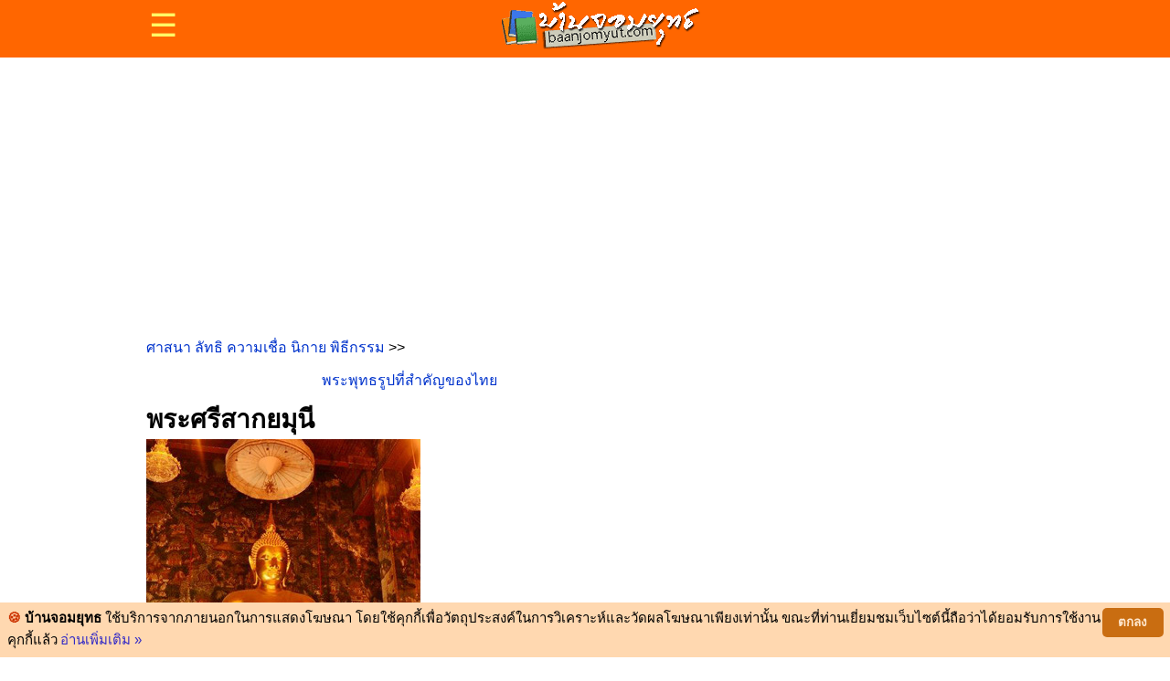

--- FILE ---
content_type: text/html
request_url: https://www.baanjomyut.com/library_3/extension-4/buddha_statue/05.html
body_size: 1706
content:
<!doctype html>
<html lang="th">
<head>
<!-- Global site tag (gtag.js) - Google Analytics -->
<script async src="https://www.googletagmanager.com/gtag/js?id=UA-8958181-2"></script>
<script>
  window.dataLayer = window.dataLayer || [];
  function gtag(){dataLayer.push(arguments);}
  gtag('js', new Date());
  gtag('config', 'UA-8958181-2');
</script>
<title>พระศรีสากยมุนี : พระพุทธรูปที่สำคัญของไทย</title>
<meta name="description" content="เป็นพระประธานในพระวิหารหลวงวัดสุทัศน์เทพวราราม หล่อด้วยโลหะ หน้าตักกว้าง 3 วา 1 คืบ นับเป็นพระพุทธรูปหล่อที่ใหญ่ที่สุดในประเทศไทย ในยุคก่อน 25 พุทธศตวรรษ">
<meta name="keywords" content="พระศรีสากยมุนี">
<meta http-equiv="Content-Language" content="th">
<meta http-equiv="Content-Type" content="text/html; charset=windows-874">
<meta name=viewport content="width=device-width, initial-scale=1">
<link rel="stylesheet" href="../../../css/main.css">
<script async src="https://pagead2.googlesyndication.com/pagead/js/adsbygoogle.js"></script>
<script data-ad-client="ca-pub-2716469986870548" async src="https://pagead2.googlesyndication.com/pagead/js/adsbygoogle.js"></script>

</head>
<body>
<div class="header">
<div id="header" class="container"></div>
<div id="sidenav" class="sidenav">
<div id="menu"></div>
</div>
</div>
<div class="nav-bar">
<div class="container">
<p align="center">
<!-- header_2559 -->
<ins class="adsbygoogle"
     style="display:block"
     data-ad-client="ca-pub-2716469986870548"
     data-ad-slot="5516400851"
     data-ad-format="auto"
     data-full-width-responsive="true"></ins>
<script>
     (adsbygoogle = window.adsbygoogle || []).push({});
</script>
</p>
</div>
</div>
<div class="content">
<div class="container">
<div class="main"><p align="left"><a href="../../../library/003.html">ศาสนา 
	ลัทธิ ความเชื่อ นิกาย พิธีกรรม</a> &gt;&gt;</p>
<p align="center"><a href="index.html">พระพุทธรูปที่สำคัญของไทย</a></p><h1><b>
	พระศรีสากยมุนี
</b></h1>
<p><img border="0" src="../../img2/05.jpg" width="300" height="387"></p>
<p>เป็นพระประธานในพระวิหารหลวงวัดสุทัศน์เทพวราราม หล่อด้วยโลหะ หน้าตักกว้าง 3 วา 
1 คืบ นับเป็นพระพุทธรูปหล่อที่ใหญ่ที่สุดในประเทศไทย ในยุคก่อน 25 พุทธศตวรรษ 
เดิมเป็นพระประธานอยู่ในพระวิหารหลวง วัดมหาธาตุ สุโขทัย 
สร้างสมัยราชวงศ์พระร่วงแห่งกรุงสุโขทัย พระบาทสมเด็จพระพุทธยอดฟ้าจุฬาโลกมหาราช 
ได้ให้อัญเชิญมายังกรุงเทพ ฯ ได้ทรงมีพระราชดำริจะสร้างพระอาราม 
ที่มีพระวิหารใหญ่อย่างวัดพนัญเชิงที่อยุธยา โดยประดิษฐานไว้กลางพระนคร 
เมื่อชลอพระศรีศากยมุนีมาถึงกรุงเทพ ฯ แล้วให้ประทับท่าสมโภช 7 วัน 
แล้วจึงทรงชักเลื่อนองค์พระทางสถลมารค 
และพระองค์ได้เสด็จพระราชดำเนินตามขบวนแห่พระในรัชสมัยของพระองค์ 
ทำได้เพียงอัญเชิญองค์พระขึ้นตั้งไว้ 
ตัววิหารลงมือสร้างในรัชกาลสมเด็จพระพุทธเลิศหล้านภาลัย
</p>
<p><img border="0" src="../../bulet4.gif" width="10" height="9">
<a href="01.html">พระแก้วมรกต</a><br>
<img border="0" src="../../bulet4.gif" width="10" height="9">
<a href="02.html">พระพุทธชินราช</a><br>
<img border="0" src="../../bulet4.gif" width="10" height="9">
<a href="03.html">พระพุทธสิหิงค์</a><br>
<img border="0" src="../../bulet4.gif" width="10" height="9">
<a href="04.html">พระพุทธเทวปฏิมากร</a><br>
<img border="0" src="../../bulet4.gif" width="10" height="9">
พระศรีสากยมุนี<br>
<img border="0" src="../../bulet4.gif" width="10" height="9">
<a href="06.html">พระพุทธชินสีห์</a><br>
<img border="0" src="../../bulet4.gif" width="10" height="9">
<a href="07.html">พระศาสดา</a><br>
<img border="0" src="../../bulet4.gif" width="10" height="9">
<a href="08.html">พระโต วัดบวรนิเวศวิหาร</a><br>
<img border="0" src="../../bulet4.gif" width="10" height="9">
<a href="09.html">พระสิทธารถ</a><br>
<img border="0" src="../../bulet4.gif" width="10" height="9">
<a href="10.html">หลวงพ่อโตวัดป่าเลไลยก์</a><br>
<img border="0" src="../../bulet4.gif" width="10" height="9">
<a href="11.html">พระพุทธไตรรัตนนายก</a><br>
<img border="0" src="../../bulet4.gif" width="10" height="9">
<a href="12.html">หลวงพ่อวัดมงคลบพิตร</a><br>
<img border="0" src="../../bulet4.gif" width="10" height="9">
<a href="13.html">พระไสยา</a><br>
<img border="0" src="../../bulet4.gif" width="10" height="9">
<a href="14.html">พระนอนจักรสีห์</a><br>
<img border="0" src="../../bulet4.gif" width="10" height="9">
<a href="15.html">พระพุทธไสยาสน์วัดป่าโมก</a><br>
<img border="0" src="../../bulet4.gif" width="10" height="9">
<a href="16.html">พระนอนวัดขุนอินทประมูล</a><br>
<img border="0" src="../../bulet4.gif" width="10" height="9">
<a href="17.html">พระพุทธไสยาสน์วัดโพธิ์</a><br>
<img border="0" src="../../bulet4.gif" width="10" height="9">
<a href="18.html">พระนอนวัดคูหาภิมุข (วัดหน้าถ้ำ)</a><br>
<img border="0" src="../../bulet4.gif" width="10" height="9">
<a href="19.html">พระพุทธโสธร</a><br>
<img border="0" src="../../bulet4.gif" width="10" height="9">
<a href="20.html">หลวงพ่อเพชร</a><br>
<img border="0" src="../../bulet4.gif" width="10" height="9">
<a href="21.html">หลวงพ่อบ้านแหลม</a><br>
<img border="0" src="../../bulet4.gif" width="10" height="9">
<a href="22.html">หลวงพ่อโตวัดอินทร์</a></p>
<p align="left">
<img border="0" src="../../../images-home/share.png" alt="แชร์ไปที่ไหนดี">
<a href="https://social-plugins.line.me/lineit/share?url=http://www.baanjomyut.com/library_3/extension-4/buddha_statue"  target="_blank"><img border="0" src="../../../images-home/line.png" alt="แชร์ให้เพื่อนสิ"></a>
<a href="https://twitter.com/share?url=http://www.baanjomyut.com/library_3/extension-4/buddha_statue"  target="_blank"><img border="0" src="../../../images-home/twitter.png" alt="แชร์ให้เพื่อนได้"></a>
<a href="http://www.facebook.com/sharer.php?u=http://www.baanjomyut.com/library_3/extension-4/buddha_statue"  target="_blank"><img border="0" src="../../../images-home/facebook.png" alt="แชร์ให้เพื่อนเลย"></a></p>
</div>
<div class="aside">
<p align="center">
<!-- side-2559 -->
<ins class="adsbygoogle"
     style="display:block"
     data-ad-client="ca-pub-2716469986870548"
     data-ad-slot="3069230054"
     data-ad-format="auto"
     data-full-width-responsive="true"></ins>
<script>
     (adsbygoogle = window.adsbygoogle || []).push({});
</script></p></div>
</div>
</div>
<div class="nav-bar">
<div id="read" class="container">
</div>
</div>
<div class="content">
<div class="container">
<div id="random_library_left" class="main"></div>
<div id="random_library_right" class="aside"></div>
</div>
</div>
<div class="nav-bar">
<div class="container">
<p align="center">
<!-- footer_2559 -->
<ins class="adsbygoogle"
     style="display:block"
     data-ad-client="ca-pub-2716469986870548"
     data-ad-slot="2423333654"
     data-ad-format="auto"
     data-full-width-responsive="true"></ins>
<script>
     (adsbygoogle = window.adsbygoogle || []).push({});
</script></p>
</div>
</div>
<div class="content">
<div class="container">
<div id="random_poem" class="main"></div>
<div id="random_writing" class="aside"></div>
</div>
</div>
<div class="nav-bar">
<div id="today" class="container">
</div>
</div>
<div class="content">
<div class="container">
<div id="guide" class="main"></div>
<div id="ads" class="aside"></div>
</div>
</div>
<div class="footer">
<div id="footer" class="container"></div>
</div>
<script src="../../../template/header/header.js"></script>
<script src="../../../template/header/menu.js"></script>
<script src="../../../template/decorate/read.js"></script>
<script src="../../../template/random/random_library_left.js"></script>
<script src="../../../template/random/random_library_right.js"></script>
<script src="../../../template/random/random_poem.js"></script>
<script src="../../../template/random/random_writing.js"></script>
<script src="../../../template/decorate/interesting.js"></script>
<script src="../../../template/header/footer.js"></script>
<script src="../../../template/header/sidenav.js"></script>
</body>
</html>

--- FILE ---
content_type: text/html; charset=utf-8
request_url: https://www.google.com/recaptcha/api2/aframe
body_size: 269
content:
<!DOCTYPE HTML><html><head><meta http-equiv="content-type" content="text/html; charset=UTF-8"></head><body><script nonce="_F2WlLlx_Lz-GrBCFYH-DA">/** Anti-fraud and anti-abuse applications only. See google.com/recaptcha */ try{var clients={'sodar':'https://pagead2.googlesyndication.com/pagead/sodar?'};window.addEventListener("message",function(a){try{if(a.source===window.parent){var b=JSON.parse(a.data);var c=clients[b['id']];if(c){var d=document.createElement('img');d.src=c+b['params']+'&rc='+(localStorage.getItem("rc::a")?sessionStorage.getItem("rc::b"):"");window.document.body.appendChild(d);sessionStorage.setItem("rc::e",parseInt(sessionStorage.getItem("rc::e")||0)+1);localStorage.setItem("rc::h",'1769758690068');}}}catch(b){}});window.parent.postMessage("_grecaptcha_ready", "*");}catch(b){}</script></body></html>

--- FILE ---
content_type: application/javascript
request_url: https://www.baanjomyut.com/template/header/sidenav.js
body_size: -84
content:
function openNav() {document.getElementById("sidenav").style.width = "100%";}
function closeNav() {document.getElementById("sidenav").style.width = "0";}

--- FILE ---
content_type: application/javascript
request_url: https://www.baanjomyut.com/template/random/random_library_left.js
body_size: 4704
content:
var myArray = [
'<p class="page" style="margin:auto; padding:2px"><font color="#009900">&#127809;</font> <a href="https://www.baanjomyut.com/library/darwin.html">ชาร์ลส์ ดาร์วิน </a><br>ผู้มีบทบาทนำให้เกิดการศึกษาค้นพบทฤษฎีวิวัฒนาการมากที่สุดดาร์วินเสนอควาามคิดเกี่ยวกับการคัดเลือกโดยธรรมชาติ</p><p class="page" style="margin:auto; padding:2px"><font color="#009900">&#127809;</font> <a href="https://www.baanjomyut.com/library/world_war_1/index.html">สงครามโลกครั้งที่ 1</a><br>เป็นความขัดแย้งระดับโลกที่เกิดระหว่างฝ่ายสัมพันธมิตร และฝ่ายมหาอำนาจกลาง ซึ่งไม่เคยปรากฏสงครามขนาดใหญ่ที่มีทหารหรือสมรภูมิเกี่ยวข้องมากขนาดนี้มาก่อน</p><p class="page" style="margin:auto; padding:2px"><font color="#009900">&#127809;</font> <a href="https://www.baanjomyut.com/library/chin_history/index.html">ประวัติศาสตร์ชนชาติจีน</a><br>ประเทศจีนเป็นประเทศที่มีประชากรมากที่สุดในโลก คือ 1,200 ล้านคน นั่นหมายความว่า ประชากรหนึ่งในห้าของโลกเป็นประชากรจีน</p><p class="page" style="margin:auto; padding:2px"><font color="#009900">&#127809;</font> <a href="https://www.baanjomyut.com/library/bigm/index.html">ยอดมนุษย์</a><br>เรื่องราวและชีวิตของพวกเขา บางเรื่องเป็นตำนาน เป็นเรื่องเล่า เป็นความจริง บางคนไร้ตัวตนบางคนล้มเหลว บางคนเป็นต้นแบบ เป็นอาชญากร</p><p class="page" style="margin:auto; padding:2px"><font color="#009900">&#127809;</font> <a href="https://www.baanjomyut.com/library/tagore/index.html">รพินทรนาถฐากูร</a><br>หยุดเสียเถิดการสาธยาย การขับขานและการนั่งนับลูกประคำอะไรเหล่านี้ ท่านบูชาผู้ใดกันในมุมสลัวลาง...และเปล่าเปลี่ยวของเทวลัยที่หับบานประตูหน้าต่างมิดชิดรอบด้าน</p><p class="page" style="margin:auto; padding:2px"><font color="#009900">&#127809;</font> <a href="https://www.baanjomyut.com/library_2/extension-4/persian_gulf_war/index.html">สงครามอ่าวเปอร์เซีย (Persian Gulf War)</a><br>สงครามระหว่างอิรัก กับ อิหร่าน หรือที่นิยมเรียกว่าสงครามอ่าวเปอร์เซีย (Persian Gulf War) นั้นได้เริ่มขึ้นเมื่อวันที่ 22 กันยายน ค.ศ.1980 โดยมีสาเหตุมาจากความขัดแย้งอยู่หลายประการ</p><p class="page" style="margin:auto; padding:2px"><font color="#009900">&#127809;</font> <a href="https://www.baanjomyut.com/library/muaythai/index.html">แม่ไม้มวยไทย</a><br>การเล่นพื้นบ้านที่มีคุณลักษณะของการต่อสู้ป้องกันตัวด้วยการใช้อวัยวะในส่วนที่สามารถใช้ทำอันตรายคู่ต่อสู้ได้มาใช้งานอย่างชาญฉลาด และมีศิลปอย่างสูง</p><p class="page" style="margin:auto; padding:2px"><font color="#009900">&#127809;</font> <a href="https://www.baanjomyut.com/library_2/extension-3/art_history/index.html">ประวัติศาสตร์ศิลป์</a><br>วิวัฒนาการของประวัติศาสตร์ศิลป์และการออกแบบศิลปะเครื่องประดับตะวันตกตั้งแต่อดีตจนถึงปัจจุบัน ที่ค้นพบในแต่ละช่วงสมัย และส่วนใหญ่มีแรงบันดาลใจมาจากการรู้จักธรรมชาติ</p><p class="page" style="margin:auto; padding:2px"><font color="#009900">&#127809;</font> <a href="https://www.baanjomyut.com/library_3/zone_of_proximal_development/index.html">รอยต่อพัฒนาการ</a><br>หนึ่งในมโนทัศน์ของ เลฟ เซเมโนวิช ไวก็อตสกี้ ที่มีชื่อเสียงเป็นอย่างมาก ซึ่งอธิบายเกี่ยวกับความสัมพันธ์ระหว่างการเรียนรู้และพัฒนาการ และเป็นที่รู้จักเป็นอย่างดีในวงการการศึกษาของเด็กปฐมวัยและพัฒนาการเด็ก</p><p class="page" style="margin:auto; padding:2px"><font color="#009900">&#127809;</font> <a href="https://www.baanjomyut.com/library_3/watson_caring_theory/index.html">ทฤษฎีการดูแลของวัตสัน</a><br>เป็นทั้งปรัชญาและทฤษฏีทางการพยาบาล ที่มีจุดเน้นที่การดูแล ซึ่งพัฒนามาตั้งแต่ปี ค.ศ.1979 ภายใต้อิทธิพลทางด้านมานุษยวิทยา รวมทั้งความรู้สึกผูกพันต่อบทบาทการดูแลเพื่อการฟื้นหายของผู้ป่วยที่วัตสันประจักษ์ด้วยตัวเอง</p>',
'<p class="page" style="margin:auto; padding:2px"><font color="#009900">&#127809;</font> <a href="https://www.baanjomyut.com/library_4/war_in_eastern_asia/index.html">สงครามมหาเอเซียบูรพา</a><br>ญี่ปุ่นได้ประจักษ์แน่ชัดว่า สงครามโลกครั้งที่สอง จะต้องเกิดขึ้นอย่างไม่มีทางหลีกเลี่ยง เป็นโอกาสที่ญี่ปุ่น จะบุกเข้าทางดินแดนในอาณานิคมของชาติผิวขาว ในทวีปเอเซีย จึงได้ให้กองทัพญี่ปุ่นยับยั้งการรบในประเทศจีน</p><p class="page" style="margin:auto; padding:2px"><font color="#009900">&#127809;</font> <a href="https://www.baanjomyut.com/library_4/korean_war/index.html">สงครามเกาหลี</a><br>กองทัพเกาหลีเหนือประกอบด้วย กำลังทหารราบในแนวหน้า 7 กองพล กองหนุน 3 กองพล มีกำลังประมาณ 60,000 คน ได้เคลื่อนกำลังผ่านเส้นขนานที่ 38 ลงมายังสาธารณรัฐเกาหลี (เกาหลีใต้) อย่างจู่โจมโดยที่เกาหลีใต้ไม่ทันรู้ตัว</p><p class="page" style="margin:auto; padding:2px"><font color="#009900">&#127809;</font> <a href="https://www.baanjomyut.com/library_4/thailand%20_astrology/index.html">โหราศาสตร์ไทย</a><br>วิชาที่ใช้ทายกาลล่วงหน้าหรือดูการล่วงหน้า ใช้สำหรับพยากรณ์ผลกรรมของมนุษย์โดยอาศัยดวงดาวเป็นเครื่องพยากรณ์</p><p class="page" style="margin:auto; padding:2px"><font color="#009900">&#127809;</font> <a href="https://www.baanjomyut.com/library_4/politics/index.html">การเมืองการปกครอง</a><br>ถ้าไม่อยู่ในฐานะผู้ปกครองก็จะอยู่ในฐานะผู้ถูกปกครอง เมื่อเป็นเช่นนี้จึงมีความจำเป็นที่มนุษย์จะต้องเรียนรู้เกี่ยวกับการเมืองการปกครองตามอัตภาพของตน</p><p class="page" style="margin:auto; padding:2px"><font color="#009900">&#127809;</font> <a href="https://www.baanjomyut.com/library_4/sufficient_economic_democratic/index.html">เศรษฐกิจพอเพียงกับการพัฒนาประชาธิปไตย</a><br>กลไกหลักของสังคมไทยที่จะผลักดันให้เกิดความเป็นประชาธิปไตยที่สมบูรณ์</p><p class="page" style="margin:auto; padding:2px"><font color="#009900">&#127809;</font> <a href="https://www.baanjomyut.com/library_4/soros_issues/index.html">โสฬสปัญหา</a><br>ธรรมชั้นสูงในพระพุทธศาสนา มีความลึกซึ้งทั้งในด้านอรรถะ คือ ความหมายทั้งในด้านพยัญชนะคือ ถ้อยคำสำนวน</p><p class="page" style="margin:auto; padding:2px"><font color="#009900">&#127809;</font> <a href="https://www.baanjomyut.com/10000sword/2548/kongbeng.html">คำคมจากขงเบ้ง</a><br>อำนาจที่ปราศจากเหตุผล คือ อำนาจของคนพาล อำนาจที่ปราศจากความเมตตา คือ อำนาจที่นำมาซึ่งความปราชัย</p><p class="page" style="margin:auto; padding:2px"><font color="#009900">&#127809;</font> <a href="https://www.baanjomyut.com/library_3/extension-5/social_organization/index.html">การจัดระเบียบทางสังคม</a><br>การจัดระเบียบสังคมเป็นกระบวนการที่สมาชิกได้พัฒนาการกระทำระหว่างกันทางสังคมอย่างมีระเบียบ โดยสมาชิกส่วนรวมของสังคมได้ยอมรับเป็นแนวความประพฤติร่วมกัน</p><p class="page" style="margin:auto; padding:2px"><font color="#009900">&#127809;</font> <a href="https://www.baanjomyut.com/library_3/extension-5/social_control/index.html">การควบคุมทางสังคม</a><br>วิธีการและกระบวนการทั้งหมด ซึ่งกลุ่มหรือสังคมใช้ในการให้สมาชิกของสังคมปฏิบัติตามที่สังคมคาดหวัง</p>',
'<p class="page" style="margin:auto; padding:2px"><font color="#009900">&#127809;</font> <a href="https://www.baanjomyut.com/library/2549/thai_home/index.html">&quot;บ้าน&quot; มรดกทางวัฒนธรรม</a><br>&quot;บ้าน&quot; คือการบอกเล่าความเป็นมา คือการบอกล่าวถึงพัฒนาการในการดำรงชีพของมนุษย์ &quot;บ้าน&quot; ที่อยู่อาศัยหนึ่งในปัจจัยสี่ ซึ่งมีความจำเป็นสำหรับมนุษย์ และบ่งบอกถึงความั่นคง</p><p class="page" style="margin:auto; padding:2px"><font color="#009900">&#127809;</font> <a href="https://www.baanjomyut.com/library/2549/thai_sport/index.html">ภูมิปัญญากีฬาไทย</a><br>กีฬาไทยที่บรรพชนไทยค้นคิด และถ่ายทอดมาสู่ลูกหลาน บางชนิดกลายเป็นตำนานและความทรงจำ และบางชนิดยังคงมีการเล่นกันอยู่</p><p class="page" style="margin:auto; padding:2px"><font color="#009900">&#127809;</font> <a href="https://www.baanjomyut.com/library/calendar/crossing/index.html">สะพานสู่ฟ้าใหม่</a><br>สะพานข้ามน้ำเป็นสัญลักษณ์การข้ามอุปสรรคขวางกั้นไปสู่จุดหมาย และการเชื่อมโยงสิ่งตรงข้ามมา เพื่อสร้างเอกภาพอันกลมกลืนมั่นคง</p><p class="page" style="margin:auto; padding:2px"><font color="#009900">&#127809;</font> <a href="https://www.baanjomyut.com/library/calendar/flag_thai/index.html">ทิวธงมงคลชัย</a><br>สิ่งสะท้อนความคิด และสืบทอดคติความเชื่อ ขนบธรรมเนียมประเพณี ของชนรุ่นแล้วรุ่นเล่า จากยุคสมัยหนึ่งสู่อีกยุคสมัยหนึ่ง ดุจตัวแทนที่น้อมนำสู่มงคลแห่งชีวิต</p><p class="page" style="margin:auto; padding:2px"><font color="#009900">&#127809;</font> <a href="https://www.baanjomyut.com/library/calendar/mark_king/index.html">พระราชลัญจกรประจำรัชกาล</a><br>ตราประจำพระมหากษัตริย์ แต่ละรัชกาล ซึ่งจะทรงโปรดเกล้าฯ ให้สร้างขึ้นเมื่อเริ่มต้นรัชกาล เพื่อประทับกำกับพระปรมาภิไธย ในเอกสารสำคัญต่างๆของชาติ ที่เกี่ยวกับราชการแผ่นดิน</p><p class="page" style="margin:auto; padding:2px"><font color="#009900">&#127809;</font> <a href="https://www.baanjomyut.com/library/calendar/samlor/index.html">สามล้อไทย</a><br>วิถีหนึ่งของสายทาง ซึ่งแม้เวลาจะหมุนเวียนเปลี่ยนไป หากสายทางของสามล้อยังคงผูกพัน เป็นส่วนหนึ่งของสังคมไทย</p><p class="page" style="margin:auto; padding:2px"><font color="#009900">&#127809;</font> <a href="https://www.baanjomyut.com/library/calendar/sport_animal/index.html">กีฬาสัตว์</a></font><br>ด้วยนิสัยช่างสังเกตของคนไทย จึงเป็นที่มาของกีฬาซึ่งใช้สัตว์เป็นผู้แข่งขัน จนกลายเป็นกิจกรรมบันเทิงพื้นบ้าน ยามว่างนับแต่อดีต</p><p class="page" style="margin:auto; padding:2px"><font color="#009900">&#127809;</font> <a href="https://www.baanjomyut.com/library/calendar/talapat/index.html">ตาลปัตร พัดรอง</a><br>พัดที่ทำจากใบตาลมีหลายรูปแบบ สำหรับใช้โบกให้ความเย็น และใช้เป็นการบ่งบอกถึงฐานะ บรรดาศักดิ์ของผู้ใช้</p>',
'<p class="page" style="margin:auto; padding:2px"><font color="#009900">&#127809;</font> <a href="https://www.baanjomyut.com/library_5/traditional_medicine/index.html">การแพทย์แผนโบราณ</a><br>ในสมัยสมเด็จพระนารายณ์มหาราชแห่งกรุงศรีอยุธยา ได้ค้นพบบันทึกว่า มีระบบการจัดหายาที่ชัดเจนสำหรับราษฏร มีแหล่งจำหน่ายยาและสมุนไพรหลายแห่งทั้งในและ นอกกำแพงเมือง</p><p class="page" style="margin:auto; padding:2px"><font color="#009900">&#127809;</font> <a href="https://www.baanjomyut.com/library_5/moral-principle/index.html">หลักธรรมในการอยู่ร่วมกันในสังคม</a><br>พระพุทธศาสนาได้สอนไว้ว่านักปกครองที่ดีนั้นควรมีคุณธรรม 10 ประการ เรียกว่า ทศพิธราชธรรม</p><p class="page" style="margin:auto; padding:2px"><font color="#009900">&#127809;</font> <a href="https://www.baanjomyut.com/library_7/vipassana/index.html">สมถะวิปัสสนา</a><br>ตามแนวพระกรรมฐานมัชฌิมาแบบลำดับ (เถรวาท) ของสมเด็จพระสังฆราชญาณสังวรมหาเถรเจ้า (สุก ไก่เถื่อน)</p><p class="page" style="margin:auto; padding:2px"><font color="#009900">&#127809;</font> <a href="https://www.baanjomyut.com/library_7/basic-morality/index.html">พุทธธรรมขั้นพื้นฐาน</a><br>ไม่มีมนุษย์คนใดที่จะสามารถมีชีวิตอยู่ได้ลำพังตนเองโดยไม่ติดต่อสัมพันธ์กับคนอื่น เพราะการดำรงชีวิตอยู่ของคนเราจำเป็นจะต้องพึ่งพาอาศัยกันและกัน</p><p class="page" style="margin:auto; padding:2px"><font color="#009900">&#127809;</font> <a href="https://www.baanjomyut.com/pratripidok/wenglang/index.html">พระสูตรของท่านเว่ยหลาง</a><br>สูตรของท่านเว่ยหล่างล้วนแต่เป็นเรื่องของการใช้ปัญญาเพื่อค้นหาหนทางแห่งความเป็นพุทธะ และเพื่อความหลุดพ้นไปจากเครื่องร้อยรัดทั้งปวงในโลกนี้</p><p class="page" style="margin:auto; padding:2px"><font color="#009900">&#127809;</font> <a href="https://www.baanjomyut.com/pratripidok/proverb_buddha/index.html">พุทธศาสนสุภาษิต</a><br>สุภาษิตที่พระสัมมาสัมพุทธเจ้าทรงดำรัสไว้ ซึ่งมีคุณค่าสูงส่ง สามารถใช้ได้ทั้งเป็นแนวทางดำเนินชีวิต เตือนใจ หาคำตอบที่ดีสำหรับปัญหาที่สงสัย</p><p class="page" style="margin:auto; padding:2px"><font color="#009900">&#127809;</font> <a href="https://www.baanjomyut.com/pratripidok/owad4/index.html">โอวาทสี่ของเหลี่ยวฝาน</a><br>แบบฉบับในการประพฤติดี ปฏิบัติชอบ เพื่อหยุดยั้งกระแสแห่งวัฒนธรรมตะวันตกและอนุรักษ์ความเป็นคนจีนดั้งเดิม</p><p class="page" style="margin:auto; padding:2px"><font color="#009900">&#127809;</font> <a href="https://www.baanjomyut.com/library_2/causes_of_global_warming_pollution/index.html">สาเหตุการเกิดมลภาวะโลกร้อน</a><br>ภาวะโลกร้อน หรือ ภาวะภูมิอากาศเปลี่ยนแปลง (Climate Change) เป็นปัญหาใหญ่ของโลกในปัจจุบัน สังเกตุได้จากอุณหภูมิ ของโลกที่สูงขึ้น</p><p class="page" style="margin:auto; padding:2px"><font color="#009900">&#127809;</font> <a href="https://www.baanjomyut.com/library_2/extension-2/scientific_concepts_and_principles/index.html">แนวคิดและหลักการทางวิทยาศาสตร์</a><br>วิทยาศาสตร์ คือ องค์ความรู้ของธรรมชาติและวิธีการทางวิทยาศาสตร์ที่ใช้ในการสืบเสาะหาความรู้</p><p class="page" style="margin:auto; padding:2px"><font color="#009900">&#127809;</font> <a href="https://www.baanjomyut.com/library_2/extension-3/universe/index.html">จักรวาล</a><br>“จักรวาล” และ “เอกภพ” เป็นคำๆ ที่มีความหมายเหมือนกัน ตรงกับคำภาษาอังกฤษว่า “Universe” ซึ่งหมายถึง ทุกสรรพสิ่งทั้งหมดทั้งปวง</p>'];
var randomItem = myArray[Math.floor(Math.random()*myArray.length)];
document.getElementById("random_library_left").innerHTML = randomItem;

--- FILE ---
content_type: application/javascript
request_url: https://www.baanjomyut.com/template/decorate/interesting.js
body_size: -88
content:
document.getElementById("today").innerHTML = '<p align="center"><hr></p>';
document.getElementById("guide").innerHTML = '<p align="center"><a href="https://www.youtube.com/channel/UCFIWffiebL-CBWeM2UuCyBw"><img border="0" src="https://www.baanjomyut.com/music.jpg"></a></p>';
document.getElementById("ads").innerHTML = '<p align="center"><a href="https://store.line.me/stickershop/author/58773/th"><img border="0" src="https://www.baanjomyut.com/images-home/banner.gif"></a></p>';

--- FILE ---
content_type: application/javascript
request_url: https://www.baanjomyut.com/template/header/header.js
body_size: -43
content:
document.getElementById("header").innerHTML = '<span style="cursor:pointer" onclick="openNav()"><span style="float:left; font-size:35px; padding:8px 3px"><font color="#FFFF66">&#9776;</font></span></span><p align="center" style="padding:2px"><a href="https://www.baanjomyut.com/index.html"><img border="0" src="https://www.baanjomyut.com/images-home/menu2.png"></a></p>';